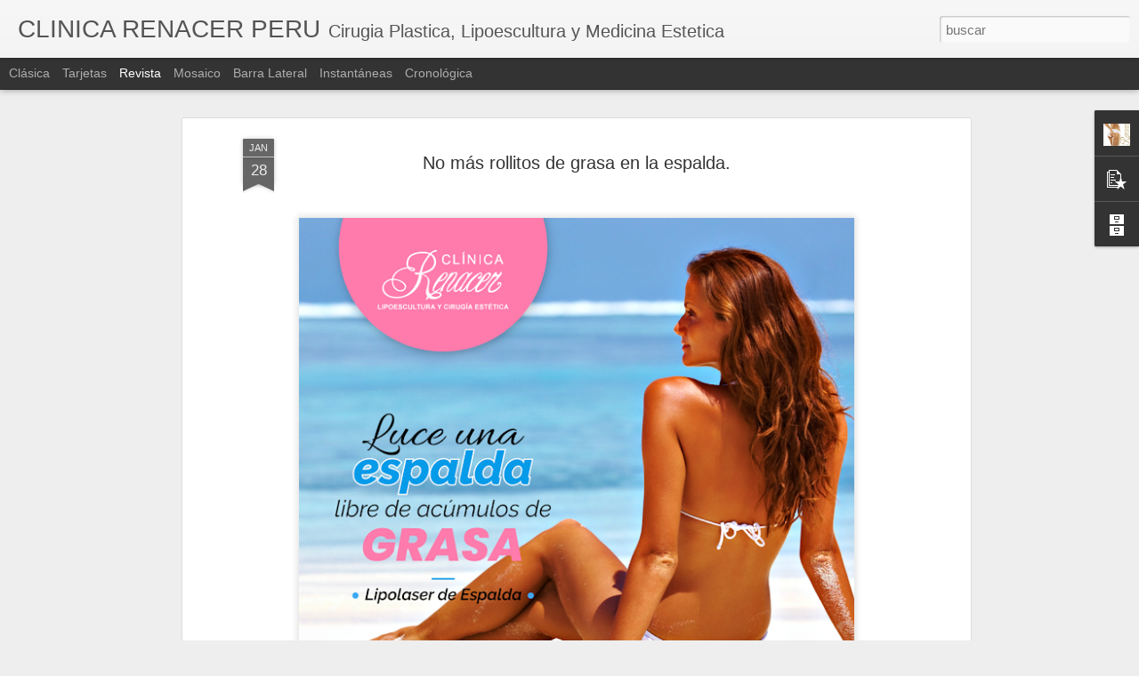

--- FILE ---
content_type: text/javascript; charset=UTF-8
request_url: http://clinicarenacerperu.blogspot.com/?v=0&action=initial&widgetId=BlogArchive1&responseType=js&xssi_token=AOuZoY6U6SLL-f1egHs6sC9N6B4Y9UWqqg%3A1769300982623
body_size: 772
content:
try {
_WidgetManager._HandleControllerResult('BlogArchive1', 'initial',{'data': [{'url': 'http://clinicarenacerperu.blogspot.com/2020/03/', 'name': 'marzo', 'expclass': 'expanded', 'post-count': 10}, {'url': 'http://clinicarenacerperu.blogspot.com/2020/02/', 'name': 'febrero', 'expclass': 'collapsed', 'post-count': 19}, {'url': 'http://clinicarenacerperu.blogspot.com/2020/01/', 'name': 'enero', 'expclass': 'collapsed', 'post-count': 19}, {'url': 'http://clinicarenacerperu.blogspot.com/2019/12/', 'name': 'diciembre', 'expclass': 'collapsed', 'post-count': 19}, {'url': 'http://clinicarenacerperu.blogspot.com/2019/11/', 'name': 'noviembre', 'expclass': 'collapsed', 'post-count': 19}, {'url': 'http://clinicarenacerperu.blogspot.com/2019/10/', 'name': 'octubre', 'expclass': 'collapsed', 'post-count': 20}, {'url': 'http://clinicarenacerperu.blogspot.com/2019/09/', 'name': 'septiembre', 'expclass': 'collapsed', 'post-count': 17}, {'url': 'http://clinicarenacerperu.blogspot.com/2019/08/', 'name': 'agosto', 'expclass': 'collapsed', 'post-count': 20}, {'url': 'http://clinicarenacerperu.blogspot.com/2019/07/', 'name': 'julio', 'expclass': 'collapsed', 'post-count': 12}, {'url': 'http://clinicarenacerperu.blogspot.com/2019/06/', 'name': 'junio', 'expclass': 'collapsed', 'post-count': 21}, {'url': 'http://clinicarenacerperu.blogspot.com/2019/05/', 'name': 'mayo', 'expclass': 'collapsed', 'post-count': 22}, {'url': 'http://clinicarenacerperu.blogspot.com/2019/04/', 'name': 'abril', 'expclass': 'collapsed', 'post-count': 16}, {'url': 'http://clinicarenacerperu.blogspot.com/2019/03/', 'name': 'marzo', 'expclass': 'collapsed', 'post-count': 20}, {'url': 'http://clinicarenacerperu.blogspot.com/2019/02/', 'name': 'febrero', 'expclass': 'collapsed', 'post-count': 21}, {'url': 'http://clinicarenacerperu.blogspot.com/2019/01/', 'name': 'enero', 'expclass': 'collapsed', 'post-count': 19}, {'url': 'http://clinicarenacerperu.blogspot.com/2018/12/', 'name': 'diciembre', 'expclass': 'collapsed', 'post-count': 24}, {'url': 'http://clinicarenacerperu.blogspot.com/2018/11/', 'name': 'noviembre', 'expclass': 'collapsed', 'post-count': 22}, {'url': 'http://clinicarenacerperu.blogspot.com/2018/10/', 'name': 'octubre', 'expclass': 'collapsed', 'post-count': 17}, {'url': 'http://clinicarenacerperu.blogspot.com/2018/09/', 'name': 'septiembre', 'expclass': 'collapsed', 'post-count': 27}, {'url': 'http://clinicarenacerperu.blogspot.com/2018/08/', 'name': 'agosto', 'expclass': 'collapsed', 'post-count': 21}, {'url': 'http://clinicarenacerperu.blogspot.com/2018/07/', 'name': 'julio', 'expclass': 'collapsed', 'post-count': 24}, {'url': 'http://clinicarenacerperu.blogspot.com/2018/06/', 'name': 'junio', 'expclass': 'collapsed', 'post-count': 15}, {'url': 'http://clinicarenacerperu.blogspot.com/2018/05/', 'name': 'mayo', 'expclass': 'collapsed', 'post-count': 4}, {'url': 'http://clinicarenacerperu.blogspot.com/2018/04/', 'name': 'abril', 'expclass': 'collapsed', 'post-count': 3}, {'url': 'http://clinicarenacerperu.blogspot.com/2018/03/', 'name': 'marzo', 'expclass': 'collapsed', 'post-count': 11}, {'url': 'http://clinicarenacerperu.blogspot.com/2018/02/', 'name': 'febrero', 'expclass': 'collapsed', 'post-count': 2}, {'url': 'http://clinicarenacerperu.blogspot.com/2017/12/', 'name': 'diciembre', 'expclass': 'collapsed', 'post-count': 1}, {'url': 'http://clinicarenacerperu.blogspot.com/2017/10/', 'name': 'octubre', 'expclass': 'collapsed', 'post-count': 6}, {'url': 'http://clinicarenacerperu.blogspot.com/2017/09/', 'name': 'septiembre', 'expclass': 'collapsed', 'post-count': 10}, {'url': 'http://clinicarenacerperu.blogspot.com/2017/08/', 'name': 'agosto', 'expclass': 'collapsed', 'post-count': 3}, {'url': 'http://clinicarenacerperu.blogspot.com/2017/07/', 'name': 'julio', 'expclass': 'collapsed', 'post-count': 1}, {'url': 'http://clinicarenacerperu.blogspot.com/2017/02/', 'name': 'febrero', 'expclass': 'collapsed', 'post-count': 3}, {'url': 'http://clinicarenacerperu.blogspot.com/2016/11/', 'name': 'noviembre', 'expclass': 'collapsed', 'post-count': 3}, {'url': 'http://clinicarenacerperu.blogspot.com/2016/10/', 'name': 'octubre', 'expclass': 'collapsed', 'post-count': 9}, {'url': 'http://clinicarenacerperu.blogspot.com/2016/09/', 'name': 'septiembre', 'expclass': 'collapsed', 'post-count': 4}, {'url': 'http://clinicarenacerperu.blogspot.com/2016/02/', 'name': 'febrero', 'expclass': 'collapsed', 'post-count': 1}, {'url': 'http://clinicarenacerperu.blogspot.com/2015/10/', 'name': 'octubre', 'expclass': 'collapsed', 'post-count': 2}, {'url': 'http://clinicarenacerperu.blogspot.com/2015/09/', 'name': 'septiembre', 'expclass': 'collapsed', 'post-count': 28}, {'url': 'http://clinicarenacerperu.blogspot.com/2015/08/', 'name': 'agosto', 'expclass': 'collapsed', 'post-count': 25}, {'url': 'http://clinicarenacerperu.blogspot.com/2015/07/', 'name': 'julio', 'expclass': 'collapsed', 'post-count': 26}, {'url': 'http://clinicarenacerperu.blogspot.com/2015/06/', 'name': 'junio', 'expclass': 'collapsed', 'post-count': 24}, {'url': 'http://clinicarenacerperu.blogspot.com/2015/05/', 'name': 'mayo', 'expclass': 'collapsed', 'post-count': 23}, {'url': 'http://clinicarenacerperu.blogspot.com/2015/04/', 'name': 'abril', 'expclass': 'collapsed', 'post-count': 24}, {'url': 'http://clinicarenacerperu.blogspot.com/2015/03/', 'name': 'marzo', 'expclass': 'collapsed', 'post-count': 3}, {'url': 'http://clinicarenacerperu.blogspot.com/2014/12/', 'name': 'diciembre', 'expclass': 'collapsed', 'post-count': 6}, {'url': 'http://clinicarenacerperu.blogspot.com/2014/11/', 'name': 'noviembre', 'expclass': 'collapsed', 'post-count': 10}, {'url': 'http://clinicarenacerperu.blogspot.com/2014/10/', 'name': 'octubre', 'expclass': 'collapsed', 'post-count': 7}, {'url': 'http://clinicarenacerperu.blogspot.com/2014/09/', 'name': 'septiembre', 'expclass': 'collapsed', 'post-count': 11}, {'url': 'http://clinicarenacerperu.blogspot.com/2014/08/', 'name': 'agosto', 'expclass': 'collapsed', 'post-count': 9}, {'url': 'http://clinicarenacerperu.blogspot.com/2014/07/', 'name': 'julio', 'expclass': 'collapsed', 'post-count': 8}, {'url': 'http://clinicarenacerperu.blogspot.com/2014/06/', 'name': 'junio', 'expclass': 'collapsed', 'post-count': 8}, {'url': 'http://clinicarenacerperu.blogspot.com/2014/05/', 'name': 'mayo', 'expclass': 'collapsed', 'post-count': 9}, {'url': 'http://clinicarenacerperu.blogspot.com/2014/04/', 'name': 'abril', 'expclass': 'collapsed', 'post-count': 3}, {'url': 'http://clinicarenacerperu.blogspot.com/2014/03/', 'name': 'marzo', 'expclass': 'collapsed', 'post-count': 4}, {'url': 'http://clinicarenacerperu.blogspot.com/2014/02/', 'name': 'febrero', 'expclass': 'collapsed', 'post-count': 5}, {'url': 'http://clinicarenacerperu.blogspot.com/2014/01/', 'name': 'enero', 'expclass': 'collapsed', 'post-count': 14}, {'url': 'http://clinicarenacerperu.blogspot.com/2013/12/', 'name': 'diciembre', 'expclass': 'collapsed', 'post-count': 12}, {'url': 'http://clinicarenacerperu.blogspot.com/2013/11/', 'name': 'noviembre', 'expclass': 'collapsed', 'post-count': 13}, {'url': 'http://clinicarenacerperu.blogspot.com/2013/10/', 'name': 'octubre', 'expclass': 'collapsed', 'post-count': 9}, {'url': 'http://clinicarenacerperu.blogspot.com/2013/09/', 'name': 'septiembre', 'expclass': 'collapsed', 'post-count': 11}, {'url': 'http://clinicarenacerperu.blogspot.com/2013/05/', 'name': 'mayo', 'expclass': 'collapsed', 'post-count': 1}, {'url': 'http://clinicarenacerperu.blogspot.com/2012/12/', 'name': 'diciembre', 'expclass': 'collapsed', 'post-count': 3}, {'url': 'http://clinicarenacerperu.blogspot.com/2012/06/', 'name': 'junio', 'expclass': 'collapsed', 'post-count': 1}, {'url': 'http://clinicarenacerperu.blogspot.com/2012/04/', 'name': 'abril', 'expclass': 'collapsed', 'post-count': 1}, {'url': 'http://clinicarenacerperu.blogspot.com/2012/01/', 'name': 'enero', 'expclass': 'collapsed', 'post-count': 2}, {'url': 'http://clinicarenacerperu.blogspot.com/2011/12/', 'name': 'diciembre', 'expclass': 'collapsed', 'post-count': 3}, {'url': 'http://clinicarenacerperu.blogspot.com/2011/11/', 'name': 'noviembre', 'expclass': 'collapsed', 'post-count': 1}, {'url': 'http://clinicarenacerperu.blogspot.com/2011/08/', 'name': 'agosto', 'expclass': 'collapsed', 'post-count': 2}, {'url': 'http://clinicarenacerperu.blogspot.com/2011/07/', 'name': 'julio', 'expclass': 'collapsed', 'post-count': 1}, {'url': 'http://clinicarenacerperu.blogspot.com/2011/06/', 'name': 'junio', 'expclass': 'collapsed', 'post-count': 1}, {'url': 'http://clinicarenacerperu.blogspot.com/2011/03/', 'name': 'marzo', 'expclass': 'collapsed', 'post-count': 1}, {'url': 'http://clinicarenacerperu.blogspot.com/2011/01/', 'name': 'enero', 'expclass': 'collapsed', 'post-count': 1}, {'url': 'http://clinicarenacerperu.blogspot.com/2010/12/', 'name': 'diciembre', 'expclass': 'collapsed', 'post-count': 1}, {'url': 'http://clinicarenacerperu.blogspot.com/2009/03/', 'name': 'marzo', 'expclass': 'collapsed', 'post-count': 1}], 'toggleopen': 'MONTHLY-1583038800000', 'style': 'FLAT', 'title': 'Archivo del Blog'});
} catch (e) {
  if (typeof log != 'undefined') {
    log('HandleControllerResult failed: ' + e);
  }
}


--- FILE ---
content_type: text/javascript; charset=UTF-8
request_url: http://clinicarenacerperu.blogspot.com/?v=0&action=initial&widgetId=PopularPosts1&responseType=js&xssi_token=AOuZoY6U6SLL-f1egHs6sC9N6B4Y9UWqqg%3A1769300982623
body_size: 3253
content:
try {
_WidgetManager._HandleControllerResult('PopularPosts1', 'initial',{'title': 'Entradas populares', 'showSnippets': false, 'showThumbnails': true, 'thumbnailSize': 72, 'showAuthor': false, 'showDate': false, 'posts': [{'id': '8352710491948499654', 'title': '\ud83d\udccc Reposiciona las orejas salientes \ud83d\udc42', 'href': 'http://clinicarenacerperu.blogspot.com/2020/03/reposiciona-las-orejas-salientes.html', 'snippet': '     Otoplastia es un procedimiento que corrige la prominencia o despegamiento de las orejas, situ\xe1ndolas en una posici\xf3n y tama\xf1o m\xe1s natur...', 'thumbnail': 'https://blogger.googleusercontent.com/img/b/R29vZ2xl/AVvXsEgsZdEorpYZN_OET-wl3ZJwFtKSfARg1bJa1-7gIJI_bSzramAsvA75clZOF4Fa8p6_q6YY1Up0oIwsR60v-yxhSCPvttE3BY1QqiF65FHA1UVkVyWXrgL6L2n8FcND-1Q6MmQ-hOBh038m/s72-c/OTOPLASTIA.png', 'featuredImage': 'https://blogger.googleusercontent.com/img/b/R29vZ2xl/AVvXsEgsZdEorpYZN_OET-wl3ZJwFtKSfARg1bJa1-7gIJI_bSzramAsvA75clZOF4Fa8p6_q6YY1Up0oIwsR60v-yxhSCPvttE3BY1QqiF65FHA1UVkVyWXrgL6L2n8FcND-1Q6MmQ-hOBh038m/s640/OTOPLASTIA.png'}, {'id': '7641061947800517910', 'title': 'VAGINOPLASTIA Clinica Renacer Lima Peru', 'href': 'http://clinicarenacerperu.blogspot.com/2014/05/vaginoplastia-clinica-renacer-lima-peru.html', 'snippet': '    CIRUGIA INTIMA   Muchas mujeres, pierden la elasticidad de su conducto vaginal o el tono muscular luego de haber tenido partos vaginales...', 'thumbnail': 'https://blogger.googleusercontent.com/img/b/R29vZ2xl/AVvXsEipoBmLTIPTz1G8G9vvR75MNCDhkjG-Z07G4fbTFq7WIcWgs3hmMx5Xg8WH7R8TDJItPcU0cZnW1W0pf1Hk1V1KxXJde3yPUEBLWp3KqGz8JqeMzwNBunvyghMM0OIku1QU7jFivTtGpBp2/s72-c/Vaginoplastia+V2.jpg', 'featuredImage': 'https://blogger.googleusercontent.com/img/b/R29vZ2xl/AVvXsEipoBmLTIPTz1G8G9vvR75MNCDhkjG-Z07G4fbTFq7WIcWgs3hmMx5Xg8WH7R8TDJItPcU0cZnW1W0pf1Hk1V1KxXJde3yPUEBLWp3KqGz8JqeMzwNBunvyghMM0OIku1QU7jFivTtGpBp2/s1600/Vaginoplastia+V2.jpg'}, {'id': '4767693959722381457', 'title': 'Alivia los dolores articulares', 'href': 'http://clinicarenacerperu.blogspot.com/2018/07/alivia-los-dolores-articulares.html', 'snippet': '        Tratamiento Plasma Rico en plaquetas para lesiones articulares.   su objetivo principal es estimular, favorecer o iniciar el proceso...', 'thumbnail': 'https://blogger.googleusercontent.com/img/b/R29vZ2xl/AVvXsEiBPOIgfhLIQ_aWmQMfk-WJgFcEYT1fT2mjvhLANnuj2Q7oYqRAjDt9P0_MFAcKW8yE9IItlvBPT0tX0wYU1YDXz4VyVOM0h4_2rsEFCnCe7vqu7sVrRYPeqe_w5Ln6L87OGfPN9v996s1I/s72-c/PRP+ARTICULARES-01-01.png', 'featuredImage': 'https://blogger.googleusercontent.com/img/b/R29vZ2xl/AVvXsEiBPOIgfhLIQ_aWmQMfk-WJgFcEYT1fT2mjvhLANnuj2Q7oYqRAjDt9P0_MFAcKW8yE9IItlvBPT0tX0wYU1YDXz4VyVOM0h4_2rsEFCnCe7vqu7sVrRYPeqe_w5Ln6L87OGfPN9v996s1I/s640/PRP+ARTICULARES-01-01.png'}, {'id': '5721437681764156696', 'title': 'Mejora la firmeza abdominal - Cl\xednica Renacer', 'href': 'http://clinicarenacerperu.blogspot.com/2019/12/mejora-la-firmeza-abdominal-clinica.html', 'snippet': '  Abdominoplastia es un procedimiento que aplana el \xe1rea abdominal retirando la grasa y piel excedentes, endureciendo los m\xfasculos en la par...', 'thumbnail': 'https://blogger.googleusercontent.com/img/b/R29vZ2xl/AVvXsEjzlHvfYxixgp04cWuOjdl0ny3aqzGTij_tBgmSFZ974pFX81Q69FjB4UnkGx3JBETp1h5RtYWD2A7S2yfkAqBsHFHHjhSdy5taB64tdoUiP5j2Fr_vceohTxlEo4AqK7MaGWsny60yWlTe/s72-c/ABDOMINOPLASTIA.png', 'featuredImage': 'https://blogger.googleusercontent.com/img/b/R29vZ2xl/AVvXsEjzlHvfYxixgp04cWuOjdl0ny3aqzGTij_tBgmSFZ974pFX81Q69FjB4UnkGx3JBETp1h5RtYWD2A7S2yfkAqBsHFHHjhSdy5taB64tdoUiP5j2Fr_vceohTxlEo4AqK7MaGWsny60yWlTe/s640/ABDOMINOPLASTIA.png'}, {'id': '5839217645763989242', 'title': 'Combate las primeras arrugas', 'href': 'http://clinicarenacerperu.blogspot.com/2018/07/combate-las-primeras-arrugas.html', 'snippet': '          DEVUELVE LA FIRMEZA Y LA LUMINOSIDAD DE TU PIEL   La radiofrecuencia facial consiste en un m\xe9todo avanzado para reducir las arruga...', 'thumbnail': 'https://blogger.googleusercontent.com/img/b/R29vZ2xl/AVvXsEgrxQ4BRIdO_yqQnZs0MI8LIJfz03SKKay6H-i3db-gcuPufPOn8xuhrcy-CqqISEyXZZGXMqkWuut-elSQQkU42gky0oBdgJh8xNuCirNEt6CZRO9wlf1VJHmfQuOxC42ikZGBKWHVj195/s72-c/RADIOFRECUENCIA+FACIAL+alto-01.jpg', 'featuredImage': 'https://blogger.googleusercontent.com/img/b/R29vZ2xl/AVvXsEgrxQ4BRIdO_yqQnZs0MI8LIJfz03SKKay6H-i3db-gcuPufPOn8xuhrcy-CqqISEyXZZGXMqkWuut-elSQQkU42gky0oBdgJh8xNuCirNEt6CZRO9wlf1VJHmfQuOxC42ikZGBKWHVj195/s640/RADIOFRECUENCIA+FACIAL+alto-01.jpg'}, {'id': '6410670634617825972', 'title': 'OLV\xcdDATE EL ACN\xc9- Cl\xednica RenacerSpa', 'href': 'http://clinicarenacerperu.blogspot.com/2018/07/olvidate-el-acne-clinica-renacerspa.html', 'snippet': '        Tratamiento de acn\xe9 ayuda a sanar las lesiones ocasionadas por esta enfermedad cut\xe1nea.   Consigue una piel sana, tersa y libre de i...', 'thumbnail': 'https://blogger.googleusercontent.com/img/b/R29vZ2xl/AVvXsEhi3AGI7vgKmhEGEMKSzUHT3m7r63yB08AyytJlbiKJPJvm6uHjLj9etfNmc7UIsukfkrOKP991TH3hUPUovSyusAtQ-t5BmPNqo9YV7T8IbXxtqAH-1AVIsaYIsTwumMd2EiWC16C0ms7x/s72-c/TRATAMIENTO+DE+ACN%25C3%2589-01.png', 'featuredImage': 'https://blogger.googleusercontent.com/img/b/R29vZ2xl/AVvXsEhi3AGI7vgKmhEGEMKSzUHT3m7r63yB08AyytJlbiKJPJvm6uHjLj9etfNmc7UIsukfkrOKP991TH3hUPUovSyusAtQ-t5BmPNqo9YV7T8IbXxtqAH-1AVIsaYIsTwumMd2EiWC16C0ms7x/s640/TRATAMIENTO+DE+ACN%25C3%2589-01.png'}, {'id': '1808283205951863051', 'title': 'TRATAMIENTO ANTIENVEJECIMIENTO Clinica renacer Per\xfa', 'href': 'http://clinicarenacerperu.blogspot.com/2013/10/tratamiento-antienvejecimiento-clinica.html', 'snippet': '         REJUVENECIMIENTO FACIAL SIN CIRUG\xcdA   PLASMA RICO EN PLAQUETAS (PRP)     Este innovador tratamiento,  basado en las propiedades den...', 'thumbnail': 'https://blogger.googleusercontent.com/img/b/R29vZ2xl/AVvXsEhEPmOFUDnRAkSWftCmJSOe7sIDT8DInWtl7-8FAM4xK33eoEhTFdSTnNg64Uidgv8CSQNSlaPCG99wpfTqGDN47lvwOpKPbOPZHcEf8zJVpu_Lf9ieJUjra-02XBD6J4rolwCoYdWcchZy/s72-c/Plasma+rico+en+plaquetas.jpg', 'featuredImage': 'https://blogger.googleusercontent.com/img/b/R29vZ2xl/AVvXsEhEPmOFUDnRAkSWftCmJSOe7sIDT8DInWtl7-8FAM4xK33eoEhTFdSTnNg64Uidgv8CSQNSlaPCG99wpfTqGDN47lvwOpKPbOPZHcEf8zJVpu_Lf9ieJUjra-02XBD6J4rolwCoYdWcchZy/s1600/Plasma+rico+en+plaquetas.jpg'}, {'id': '2217850212946375790', 'title': 'Aumenta el volumen de sus gl\xfateos - Cl\xednica Renacer', 'href': 'http://clinicarenacerperu.blogspot.com/2015/08/aumenta-el-volumen-de-sus-gluteos.html', 'snippet': '    Aumento de gl\xfateos - logra dar forma al gl\xfateo, levantarlo o darle m\xe1s volumen   La CLINICA RENACER brinda los m\xe1s innovadores cirug\xedas ...', 'thumbnail': 'https://blogger.googleusercontent.com/img/b/R29vZ2xl/AVvXsEh6PmjfFGr2JxopFqOCDTsIvZKsaYuF5qlsBOHOduAQlqrCtl_TH5NKYQXhH-_plMzCbuatGERkPhDg7A8HLVtD7LOd56H_N_Lo87Uy0jsid-It2F3C048TGKvG5k7xsKWqFXD7m3W-SVDN/s72-c/AUMENTO+DE+GLUTEOS.jpg', 'featuredImage': 'https://blogger.googleusercontent.com/img/b/R29vZ2xl/AVvXsEh6PmjfFGr2JxopFqOCDTsIvZKsaYuF5qlsBOHOduAQlqrCtl_TH5NKYQXhH-_plMzCbuatGERkPhDg7A8HLVtD7LOd56H_N_Lo87Uy0jsid-It2F3C048TGKvG5k7xsKWqFXD7m3W-SVDN/s1600/AUMENTO+DE+GLUTEOS.jpg'}, {'id': '2820770334788110231', 'title': 'Aumento de gl\xfateos sin cirug\xeda-Cl\xednica Renacer ', 'href': 'http://clinicarenacerperu.blogspot.com/2018/06/aumento-de-gluteos-sin-cirugia-clinica.html', 'snippet': '      La CLINICA RENACERSPA brinda  Bioplastia de gl\xfateos es una nueva alternativa renovadora que mejora la armon\xeda del cuerpo , es una t\xe9cn...', 'thumbnail': 'https://blogger.googleusercontent.com/img/b/R29vZ2xl/AVvXsEgeFEZwwFfVrnQK5xHAsfSt2pCDqUGqz2pv9YZxtN4OrQYtD_WSJi5ykCAHhAHGte1MAlJZn2ZxnCSeiB2lctqoMmMEwH2R4QNaMlbYH_ZzP88YcGHtJDNseF-4K_lZ7LBr5t7nOWYN1l9A/s72-c/ANUNCIO+original-01.png', 'featuredImage': 'https://blogger.googleusercontent.com/img/b/R29vZ2xl/AVvXsEgeFEZwwFfVrnQK5xHAsfSt2pCDqUGqz2pv9YZxtN4OrQYtD_WSJi5ykCAHhAHGte1MAlJZn2ZxnCSeiB2lctqoMmMEwH2R4QNaMlbYH_ZzP88YcGHtJDNseF-4K_lZ7LBr5t7nOWYN1l9A/s640/ANUNCIO+original-01.png'}, {'id': '3531382738854163608', 'title': 'Olv\xeddese de las Estr\xedas Cl\xednica Renacer Lima Per\xfa', 'href': 'http://clinicarenacerperu.blogspot.com/2014/08/olvidese-de-las-estrias-clinica-renacer.html', 'snippet': '   En nuestra cl\xednica ofrecemos una de las opciones m\xe1s eficaces para su eliminaci\xf3n mediante una f\xf3rmula qu\xedmica especial con resultados so...', 'thumbnail': 'https://blogger.googleusercontent.com/img/b/R29vZ2xl/AVvXsEjtMTZPNCVgRbgncFJORVay1TqV_KJjoMIs0Baa9H-LxKIPHnIjK3acRzSksUVzHd0gNNDt3uOXjyBOmO3aZuHUNQD-kMZANG-nIAnSuZnF4j7GLAp9aZux3EclBQzOXkwVzgkd7VgCbiKZ/s72-c/ESTRIAS.png', 'featuredImage': 'https://blogger.googleusercontent.com/img/b/R29vZ2xl/AVvXsEjtMTZPNCVgRbgncFJORVay1TqV_KJjoMIs0Baa9H-LxKIPHnIjK3acRzSksUVzHd0gNNDt3uOXjyBOmO3aZuHUNQD-kMZANG-nIAnSuZnF4j7GLAp9aZux3EclBQzOXkwVzgkd7VgCbiKZ/s1600/ESTRIAS.png'}]});
} catch (e) {
  if (typeof log != 'undefined') {
    log('HandleControllerResult failed: ' + e);
  }
}


--- FILE ---
content_type: text/javascript; charset=UTF-8
request_url: http://clinicarenacerperu.blogspot.com/?v=0&action=initial&widgetId=PopularPosts1&responseType=js&xssi_token=AOuZoY6U6SLL-f1egHs6sC9N6B4Y9UWqqg%3A1769300982623
body_size: 3253
content:
try {
_WidgetManager._HandleControllerResult('PopularPosts1', 'initial',{'title': 'Entradas populares', 'showSnippets': false, 'showThumbnails': true, 'thumbnailSize': 72, 'showAuthor': false, 'showDate': false, 'posts': [{'id': '8352710491948499654', 'title': '\ud83d\udccc Reposiciona las orejas salientes \ud83d\udc42', 'href': 'http://clinicarenacerperu.blogspot.com/2020/03/reposiciona-las-orejas-salientes.html', 'snippet': '     Otoplastia es un procedimiento que corrige la prominencia o despegamiento de las orejas, situ\xe1ndolas en una posici\xf3n y tama\xf1o m\xe1s natur...', 'thumbnail': 'https://blogger.googleusercontent.com/img/b/R29vZ2xl/AVvXsEgsZdEorpYZN_OET-wl3ZJwFtKSfARg1bJa1-7gIJI_bSzramAsvA75clZOF4Fa8p6_q6YY1Up0oIwsR60v-yxhSCPvttE3BY1QqiF65FHA1UVkVyWXrgL6L2n8FcND-1Q6MmQ-hOBh038m/s72-c/OTOPLASTIA.png', 'featuredImage': 'https://blogger.googleusercontent.com/img/b/R29vZ2xl/AVvXsEgsZdEorpYZN_OET-wl3ZJwFtKSfARg1bJa1-7gIJI_bSzramAsvA75clZOF4Fa8p6_q6YY1Up0oIwsR60v-yxhSCPvttE3BY1QqiF65FHA1UVkVyWXrgL6L2n8FcND-1Q6MmQ-hOBh038m/s640/OTOPLASTIA.png'}, {'id': '7641061947800517910', 'title': 'VAGINOPLASTIA Clinica Renacer Lima Peru', 'href': 'http://clinicarenacerperu.blogspot.com/2014/05/vaginoplastia-clinica-renacer-lima-peru.html', 'snippet': '    CIRUGIA INTIMA   Muchas mujeres, pierden la elasticidad de su conducto vaginal o el tono muscular luego de haber tenido partos vaginales...', 'thumbnail': 'https://blogger.googleusercontent.com/img/b/R29vZ2xl/AVvXsEipoBmLTIPTz1G8G9vvR75MNCDhkjG-Z07G4fbTFq7WIcWgs3hmMx5Xg8WH7R8TDJItPcU0cZnW1W0pf1Hk1V1KxXJde3yPUEBLWp3KqGz8JqeMzwNBunvyghMM0OIku1QU7jFivTtGpBp2/s72-c/Vaginoplastia+V2.jpg', 'featuredImage': 'https://blogger.googleusercontent.com/img/b/R29vZ2xl/AVvXsEipoBmLTIPTz1G8G9vvR75MNCDhkjG-Z07G4fbTFq7WIcWgs3hmMx5Xg8WH7R8TDJItPcU0cZnW1W0pf1Hk1V1KxXJde3yPUEBLWp3KqGz8JqeMzwNBunvyghMM0OIku1QU7jFivTtGpBp2/s1600/Vaginoplastia+V2.jpg'}, {'id': '4767693959722381457', 'title': 'Alivia los dolores articulares', 'href': 'http://clinicarenacerperu.blogspot.com/2018/07/alivia-los-dolores-articulares.html', 'snippet': '        Tratamiento Plasma Rico en plaquetas para lesiones articulares.   su objetivo principal es estimular, favorecer o iniciar el proceso...', 'thumbnail': 'https://blogger.googleusercontent.com/img/b/R29vZ2xl/AVvXsEiBPOIgfhLIQ_aWmQMfk-WJgFcEYT1fT2mjvhLANnuj2Q7oYqRAjDt9P0_MFAcKW8yE9IItlvBPT0tX0wYU1YDXz4VyVOM0h4_2rsEFCnCe7vqu7sVrRYPeqe_w5Ln6L87OGfPN9v996s1I/s72-c/PRP+ARTICULARES-01-01.png', 'featuredImage': 'https://blogger.googleusercontent.com/img/b/R29vZ2xl/AVvXsEiBPOIgfhLIQ_aWmQMfk-WJgFcEYT1fT2mjvhLANnuj2Q7oYqRAjDt9P0_MFAcKW8yE9IItlvBPT0tX0wYU1YDXz4VyVOM0h4_2rsEFCnCe7vqu7sVrRYPeqe_w5Ln6L87OGfPN9v996s1I/s640/PRP+ARTICULARES-01-01.png'}, {'id': '5721437681764156696', 'title': 'Mejora la firmeza abdominal - Cl\xednica Renacer', 'href': 'http://clinicarenacerperu.blogspot.com/2019/12/mejora-la-firmeza-abdominal-clinica.html', 'snippet': '  Abdominoplastia es un procedimiento que aplana el \xe1rea abdominal retirando la grasa y piel excedentes, endureciendo los m\xfasculos en la par...', 'thumbnail': 'https://blogger.googleusercontent.com/img/b/R29vZ2xl/AVvXsEjzlHvfYxixgp04cWuOjdl0ny3aqzGTij_tBgmSFZ974pFX81Q69FjB4UnkGx3JBETp1h5RtYWD2A7S2yfkAqBsHFHHjhSdy5taB64tdoUiP5j2Fr_vceohTxlEo4AqK7MaGWsny60yWlTe/s72-c/ABDOMINOPLASTIA.png', 'featuredImage': 'https://blogger.googleusercontent.com/img/b/R29vZ2xl/AVvXsEjzlHvfYxixgp04cWuOjdl0ny3aqzGTij_tBgmSFZ974pFX81Q69FjB4UnkGx3JBETp1h5RtYWD2A7S2yfkAqBsHFHHjhSdy5taB64tdoUiP5j2Fr_vceohTxlEo4AqK7MaGWsny60yWlTe/s640/ABDOMINOPLASTIA.png'}, {'id': '5839217645763989242', 'title': 'Combate las primeras arrugas', 'href': 'http://clinicarenacerperu.blogspot.com/2018/07/combate-las-primeras-arrugas.html', 'snippet': '          DEVUELVE LA FIRMEZA Y LA LUMINOSIDAD DE TU PIEL   La radiofrecuencia facial consiste en un m\xe9todo avanzado para reducir las arruga...', 'thumbnail': 'https://blogger.googleusercontent.com/img/b/R29vZ2xl/AVvXsEgrxQ4BRIdO_yqQnZs0MI8LIJfz03SKKay6H-i3db-gcuPufPOn8xuhrcy-CqqISEyXZZGXMqkWuut-elSQQkU42gky0oBdgJh8xNuCirNEt6CZRO9wlf1VJHmfQuOxC42ikZGBKWHVj195/s72-c/RADIOFRECUENCIA+FACIAL+alto-01.jpg', 'featuredImage': 'https://blogger.googleusercontent.com/img/b/R29vZ2xl/AVvXsEgrxQ4BRIdO_yqQnZs0MI8LIJfz03SKKay6H-i3db-gcuPufPOn8xuhrcy-CqqISEyXZZGXMqkWuut-elSQQkU42gky0oBdgJh8xNuCirNEt6CZRO9wlf1VJHmfQuOxC42ikZGBKWHVj195/s640/RADIOFRECUENCIA+FACIAL+alto-01.jpg'}, {'id': '6410670634617825972', 'title': 'OLV\xcdDATE EL ACN\xc9- Cl\xednica RenacerSpa', 'href': 'http://clinicarenacerperu.blogspot.com/2018/07/olvidate-el-acne-clinica-renacerspa.html', 'snippet': '        Tratamiento de acn\xe9 ayuda a sanar las lesiones ocasionadas por esta enfermedad cut\xe1nea.   Consigue una piel sana, tersa y libre de i...', 'thumbnail': 'https://blogger.googleusercontent.com/img/b/R29vZ2xl/AVvXsEhi3AGI7vgKmhEGEMKSzUHT3m7r63yB08AyytJlbiKJPJvm6uHjLj9etfNmc7UIsukfkrOKP991TH3hUPUovSyusAtQ-t5BmPNqo9YV7T8IbXxtqAH-1AVIsaYIsTwumMd2EiWC16C0ms7x/s72-c/TRATAMIENTO+DE+ACN%25C3%2589-01.png', 'featuredImage': 'https://blogger.googleusercontent.com/img/b/R29vZ2xl/AVvXsEhi3AGI7vgKmhEGEMKSzUHT3m7r63yB08AyytJlbiKJPJvm6uHjLj9etfNmc7UIsukfkrOKP991TH3hUPUovSyusAtQ-t5BmPNqo9YV7T8IbXxtqAH-1AVIsaYIsTwumMd2EiWC16C0ms7x/s640/TRATAMIENTO+DE+ACN%25C3%2589-01.png'}, {'id': '1808283205951863051', 'title': 'TRATAMIENTO ANTIENVEJECIMIENTO Clinica renacer Per\xfa', 'href': 'http://clinicarenacerperu.blogspot.com/2013/10/tratamiento-antienvejecimiento-clinica.html', 'snippet': '         REJUVENECIMIENTO FACIAL SIN CIRUG\xcdA   PLASMA RICO EN PLAQUETAS (PRP)     Este innovador tratamiento,  basado en las propiedades den...', 'thumbnail': 'https://blogger.googleusercontent.com/img/b/R29vZ2xl/AVvXsEhEPmOFUDnRAkSWftCmJSOe7sIDT8DInWtl7-8FAM4xK33eoEhTFdSTnNg64Uidgv8CSQNSlaPCG99wpfTqGDN47lvwOpKPbOPZHcEf8zJVpu_Lf9ieJUjra-02XBD6J4rolwCoYdWcchZy/s72-c/Plasma+rico+en+plaquetas.jpg', 'featuredImage': 'https://blogger.googleusercontent.com/img/b/R29vZ2xl/AVvXsEhEPmOFUDnRAkSWftCmJSOe7sIDT8DInWtl7-8FAM4xK33eoEhTFdSTnNg64Uidgv8CSQNSlaPCG99wpfTqGDN47lvwOpKPbOPZHcEf8zJVpu_Lf9ieJUjra-02XBD6J4rolwCoYdWcchZy/s1600/Plasma+rico+en+plaquetas.jpg'}, {'id': '2217850212946375790', 'title': 'Aumenta el volumen de sus gl\xfateos - Cl\xednica Renacer', 'href': 'http://clinicarenacerperu.blogspot.com/2015/08/aumenta-el-volumen-de-sus-gluteos.html', 'snippet': '    Aumento de gl\xfateos - logra dar forma al gl\xfateo, levantarlo o darle m\xe1s volumen   La CLINICA RENACER brinda los m\xe1s innovadores cirug\xedas ...', 'thumbnail': 'https://blogger.googleusercontent.com/img/b/R29vZ2xl/AVvXsEh6PmjfFGr2JxopFqOCDTsIvZKsaYuF5qlsBOHOduAQlqrCtl_TH5NKYQXhH-_plMzCbuatGERkPhDg7A8HLVtD7LOd56H_N_Lo87Uy0jsid-It2F3C048TGKvG5k7xsKWqFXD7m3W-SVDN/s72-c/AUMENTO+DE+GLUTEOS.jpg', 'featuredImage': 'https://blogger.googleusercontent.com/img/b/R29vZ2xl/AVvXsEh6PmjfFGr2JxopFqOCDTsIvZKsaYuF5qlsBOHOduAQlqrCtl_TH5NKYQXhH-_plMzCbuatGERkPhDg7A8HLVtD7LOd56H_N_Lo87Uy0jsid-It2F3C048TGKvG5k7xsKWqFXD7m3W-SVDN/s1600/AUMENTO+DE+GLUTEOS.jpg'}, {'id': '2820770334788110231', 'title': 'Aumento de gl\xfateos sin cirug\xeda-Cl\xednica Renacer ', 'href': 'http://clinicarenacerperu.blogspot.com/2018/06/aumento-de-gluteos-sin-cirugia-clinica.html', 'snippet': '      La CLINICA RENACERSPA brinda  Bioplastia de gl\xfateos es una nueva alternativa renovadora que mejora la armon\xeda del cuerpo , es una t\xe9cn...', 'thumbnail': 'https://blogger.googleusercontent.com/img/b/R29vZ2xl/AVvXsEgeFEZwwFfVrnQK5xHAsfSt2pCDqUGqz2pv9YZxtN4OrQYtD_WSJi5ykCAHhAHGte1MAlJZn2ZxnCSeiB2lctqoMmMEwH2R4QNaMlbYH_ZzP88YcGHtJDNseF-4K_lZ7LBr5t7nOWYN1l9A/s72-c/ANUNCIO+original-01.png', 'featuredImage': 'https://blogger.googleusercontent.com/img/b/R29vZ2xl/AVvXsEgeFEZwwFfVrnQK5xHAsfSt2pCDqUGqz2pv9YZxtN4OrQYtD_WSJi5ykCAHhAHGte1MAlJZn2ZxnCSeiB2lctqoMmMEwH2R4QNaMlbYH_ZzP88YcGHtJDNseF-4K_lZ7LBr5t7nOWYN1l9A/s640/ANUNCIO+original-01.png'}, {'id': '3531382738854163608', 'title': 'Olv\xeddese de las Estr\xedas Cl\xednica Renacer Lima Per\xfa', 'href': 'http://clinicarenacerperu.blogspot.com/2014/08/olvidese-de-las-estrias-clinica-renacer.html', 'snippet': '   En nuestra cl\xednica ofrecemos una de las opciones m\xe1s eficaces para su eliminaci\xf3n mediante una f\xf3rmula qu\xedmica especial con resultados so...', 'thumbnail': 'https://blogger.googleusercontent.com/img/b/R29vZ2xl/AVvXsEjtMTZPNCVgRbgncFJORVay1TqV_KJjoMIs0Baa9H-LxKIPHnIjK3acRzSksUVzHd0gNNDt3uOXjyBOmO3aZuHUNQD-kMZANG-nIAnSuZnF4j7GLAp9aZux3EclBQzOXkwVzgkd7VgCbiKZ/s72-c/ESTRIAS.png', 'featuredImage': 'https://blogger.googleusercontent.com/img/b/R29vZ2xl/AVvXsEjtMTZPNCVgRbgncFJORVay1TqV_KJjoMIs0Baa9H-LxKIPHnIjK3acRzSksUVzHd0gNNDt3uOXjyBOmO3aZuHUNQD-kMZANG-nIAnSuZnF4j7GLAp9aZux3EclBQzOXkwVzgkd7VgCbiKZ/s1600/ESTRIAS.png'}]});
} catch (e) {
  if (typeof log != 'undefined') {
    log('HandleControllerResult failed: ' + e);
  }
}


--- FILE ---
content_type: text/plain
request_url: https://www.google-analytics.com/j/collect?v=1&_v=j102&a=507263815&t=pageview&_s=1&dl=http%3A%2F%2Fclinicarenacerperu.blogspot.com%2F2020%2F01%2Fno-mas-rollitos-de-grasa-en-la-espalda.html&ul=en-us%40posix&dt=CLINICA%20RENACER%20PERU%3A%20No%20m%C3%A1s%20rollitos%20de%20grasa%20en%20la%20espalda.&sr=1280x720&vp=1280x720&_u=IEBAAEABAAAAACAAI~&jid=1160732387&gjid=1036984269&cid=529103805.1769300983&tid=UA-31218289-1&_gid=585004494.1769300983&_r=1&_slc=1&z=785899877
body_size: -455
content:
2,cG-EQLJ7VY03R

--- FILE ---
content_type: text/javascript; charset=UTF-8
request_url: http://clinicarenacerperu.blogspot.com/?v=0&action=initial&widgetId=Profile1&responseType=js&xssi_token=AOuZoY6U6SLL-f1egHs6sC9N6B4Y9UWqqg%3A1769300982623
body_size: 1098
content:
try {
_WidgetManager._HandleControllerResult('Profile1', 'initial',{'title': 'QUIENES SOMOS', 'team': false, 'location': 'Lima, Peru', 'showlocation': true, 'occupation': '', 'showoccupation': false, 'aboutme': 'LA CLINICA RENACER PER\xda, a sido dise\xf1ada para brindarles los mas innovadores tratamientos, en un ambiente de privacidad y seriedad. Realizamos todas las intervenciones quir\xfargicas m\xe1s comunes en Cirug\xeda Pl\xe1stica, Est\xe9tica y Cosm\xe9tica. En todas las intervenciones, el cirujano es asistido por un equipo quir\xfargico de gran calidad, al que se suma una infraestructura cl\xednica con todos los adelantos que optimizan el servicio y proporcionan seguridad, los cuales ponemos a su disposici\xf3n. \n\nEstando a la vanguardia de los adelantos cient\xedficos en Cirug\xeda Pl\xe1stica, Est\xe9tica y Cosm\xe9tica, LA CLINICA RENACER PER\xda, brinda resultados perfectos con m\xednimos post operatorios que le permiten al paciente continuar con su vida normal. \n\nVis\xedtenos, mediante una consulta personal y confidencial responderemos todas sus inquietudes. Para concetar una cita con nosotros basta con llamamos al (511) 241-8832 lunes a viernes de 9:00 am a 9:00 pm - s\xe1bados 9:00 am a 3:00 pm.', 'showaboutme': true, 'displayname': 'Clinica Renacer Peru', 'profileLogo': '//www.blogger.com/img/logo-16.png', 'hasgoogleprofile': false, 'userUrl': 'https://www.blogger.com/profile/14565570728331992152', 'photo': {'url': '//blogger.googleusercontent.com/img/b/R29vZ2xl/AVvXsEjg8Wk25PeILyiqSjaNmheTo8kLX_mOCvQ8lj6TM75bydURKKyZ432mhmPM3ImV793qA9B18EtjhMIIZTXW8IWOy-xTHMf4CYKF3bp9QhjNYJk4BQqLxxODhNCwk7Rjmw/s220/estrias.jpg', 'width': 80, 'height': 66, 'alt': 'Mi foto'}, 'viewProfileMsg': 'Ver mi perfil completo', 'isDisplayable': true});
} catch (e) {
  if (typeof log != 'undefined') {
    log('HandleControllerResult failed: ' + e);
  }
}


--- FILE ---
content_type: text/javascript; charset=UTF-8
request_url: http://clinicarenacerperu.blogspot.com/?v=0&action=initial&widgetId=BlogArchive1&responseType=js&xssi_token=AOuZoY6U6SLL-f1egHs6sC9N6B4Y9UWqqg%3A1769300982623
body_size: 772
content:
try {
_WidgetManager._HandleControllerResult('BlogArchive1', 'initial',{'data': [{'url': 'http://clinicarenacerperu.blogspot.com/2020/03/', 'name': 'marzo', 'expclass': 'expanded', 'post-count': 10}, {'url': 'http://clinicarenacerperu.blogspot.com/2020/02/', 'name': 'febrero', 'expclass': 'collapsed', 'post-count': 19}, {'url': 'http://clinicarenacerperu.blogspot.com/2020/01/', 'name': 'enero', 'expclass': 'collapsed', 'post-count': 19}, {'url': 'http://clinicarenacerperu.blogspot.com/2019/12/', 'name': 'diciembre', 'expclass': 'collapsed', 'post-count': 19}, {'url': 'http://clinicarenacerperu.blogspot.com/2019/11/', 'name': 'noviembre', 'expclass': 'collapsed', 'post-count': 19}, {'url': 'http://clinicarenacerperu.blogspot.com/2019/10/', 'name': 'octubre', 'expclass': 'collapsed', 'post-count': 20}, {'url': 'http://clinicarenacerperu.blogspot.com/2019/09/', 'name': 'septiembre', 'expclass': 'collapsed', 'post-count': 17}, {'url': 'http://clinicarenacerperu.blogspot.com/2019/08/', 'name': 'agosto', 'expclass': 'collapsed', 'post-count': 20}, {'url': 'http://clinicarenacerperu.blogspot.com/2019/07/', 'name': 'julio', 'expclass': 'collapsed', 'post-count': 12}, {'url': 'http://clinicarenacerperu.blogspot.com/2019/06/', 'name': 'junio', 'expclass': 'collapsed', 'post-count': 21}, {'url': 'http://clinicarenacerperu.blogspot.com/2019/05/', 'name': 'mayo', 'expclass': 'collapsed', 'post-count': 22}, {'url': 'http://clinicarenacerperu.blogspot.com/2019/04/', 'name': 'abril', 'expclass': 'collapsed', 'post-count': 16}, {'url': 'http://clinicarenacerperu.blogspot.com/2019/03/', 'name': 'marzo', 'expclass': 'collapsed', 'post-count': 20}, {'url': 'http://clinicarenacerperu.blogspot.com/2019/02/', 'name': 'febrero', 'expclass': 'collapsed', 'post-count': 21}, {'url': 'http://clinicarenacerperu.blogspot.com/2019/01/', 'name': 'enero', 'expclass': 'collapsed', 'post-count': 19}, {'url': 'http://clinicarenacerperu.blogspot.com/2018/12/', 'name': 'diciembre', 'expclass': 'collapsed', 'post-count': 24}, {'url': 'http://clinicarenacerperu.blogspot.com/2018/11/', 'name': 'noviembre', 'expclass': 'collapsed', 'post-count': 22}, {'url': 'http://clinicarenacerperu.blogspot.com/2018/10/', 'name': 'octubre', 'expclass': 'collapsed', 'post-count': 17}, {'url': 'http://clinicarenacerperu.blogspot.com/2018/09/', 'name': 'septiembre', 'expclass': 'collapsed', 'post-count': 27}, {'url': 'http://clinicarenacerperu.blogspot.com/2018/08/', 'name': 'agosto', 'expclass': 'collapsed', 'post-count': 21}, {'url': 'http://clinicarenacerperu.blogspot.com/2018/07/', 'name': 'julio', 'expclass': 'collapsed', 'post-count': 24}, {'url': 'http://clinicarenacerperu.blogspot.com/2018/06/', 'name': 'junio', 'expclass': 'collapsed', 'post-count': 15}, {'url': 'http://clinicarenacerperu.blogspot.com/2018/05/', 'name': 'mayo', 'expclass': 'collapsed', 'post-count': 4}, {'url': 'http://clinicarenacerperu.blogspot.com/2018/04/', 'name': 'abril', 'expclass': 'collapsed', 'post-count': 3}, {'url': 'http://clinicarenacerperu.blogspot.com/2018/03/', 'name': 'marzo', 'expclass': 'collapsed', 'post-count': 11}, {'url': 'http://clinicarenacerperu.blogspot.com/2018/02/', 'name': 'febrero', 'expclass': 'collapsed', 'post-count': 2}, {'url': 'http://clinicarenacerperu.blogspot.com/2017/12/', 'name': 'diciembre', 'expclass': 'collapsed', 'post-count': 1}, {'url': 'http://clinicarenacerperu.blogspot.com/2017/10/', 'name': 'octubre', 'expclass': 'collapsed', 'post-count': 6}, {'url': 'http://clinicarenacerperu.blogspot.com/2017/09/', 'name': 'septiembre', 'expclass': 'collapsed', 'post-count': 10}, {'url': 'http://clinicarenacerperu.blogspot.com/2017/08/', 'name': 'agosto', 'expclass': 'collapsed', 'post-count': 3}, {'url': 'http://clinicarenacerperu.blogspot.com/2017/07/', 'name': 'julio', 'expclass': 'collapsed', 'post-count': 1}, {'url': 'http://clinicarenacerperu.blogspot.com/2017/02/', 'name': 'febrero', 'expclass': 'collapsed', 'post-count': 3}, {'url': 'http://clinicarenacerperu.blogspot.com/2016/11/', 'name': 'noviembre', 'expclass': 'collapsed', 'post-count': 3}, {'url': 'http://clinicarenacerperu.blogspot.com/2016/10/', 'name': 'octubre', 'expclass': 'collapsed', 'post-count': 9}, {'url': 'http://clinicarenacerperu.blogspot.com/2016/09/', 'name': 'septiembre', 'expclass': 'collapsed', 'post-count': 4}, {'url': 'http://clinicarenacerperu.blogspot.com/2016/02/', 'name': 'febrero', 'expclass': 'collapsed', 'post-count': 1}, {'url': 'http://clinicarenacerperu.blogspot.com/2015/10/', 'name': 'octubre', 'expclass': 'collapsed', 'post-count': 2}, {'url': 'http://clinicarenacerperu.blogspot.com/2015/09/', 'name': 'septiembre', 'expclass': 'collapsed', 'post-count': 28}, {'url': 'http://clinicarenacerperu.blogspot.com/2015/08/', 'name': 'agosto', 'expclass': 'collapsed', 'post-count': 25}, {'url': 'http://clinicarenacerperu.blogspot.com/2015/07/', 'name': 'julio', 'expclass': 'collapsed', 'post-count': 26}, {'url': 'http://clinicarenacerperu.blogspot.com/2015/06/', 'name': 'junio', 'expclass': 'collapsed', 'post-count': 24}, {'url': 'http://clinicarenacerperu.blogspot.com/2015/05/', 'name': 'mayo', 'expclass': 'collapsed', 'post-count': 23}, {'url': 'http://clinicarenacerperu.blogspot.com/2015/04/', 'name': 'abril', 'expclass': 'collapsed', 'post-count': 24}, {'url': 'http://clinicarenacerperu.blogspot.com/2015/03/', 'name': 'marzo', 'expclass': 'collapsed', 'post-count': 3}, {'url': 'http://clinicarenacerperu.blogspot.com/2014/12/', 'name': 'diciembre', 'expclass': 'collapsed', 'post-count': 6}, {'url': 'http://clinicarenacerperu.blogspot.com/2014/11/', 'name': 'noviembre', 'expclass': 'collapsed', 'post-count': 10}, {'url': 'http://clinicarenacerperu.blogspot.com/2014/10/', 'name': 'octubre', 'expclass': 'collapsed', 'post-count': 7}, {'url': 'http://clinicarenacerperu.blogspot.com/2014/09/', 'name': 'septiembre', 'expclass': 'collapsed', 'post-count': 11}, {'url': 'http://clinicarenacerperu.blogspot.com/2014/08/', 'name': 'agosto', 'expclass': 'collapsed', 'post-count': 9}, {'url': 'http://clinicarenacerperu.blogspot.com/2014/07/', 'name': 'julio', 'expclass': 'collapsed', 'post-count': 8}, {'url': 'http://clinicarenacerperu.blogspot.com/2014/06/', 'name': 'junio', 'expclass': 'collapsed', 'post-count': 8}, {'url': 'http://clinicarenacerperu.blogspot.com/2014/05/', 'name': 'mayo', 'expclass': 'collapsed', 'post-count': 9}, {'url': 'http://clinicarenacerperu.blogspot.com/2014/04/', 'name': 'abril', 'expclass': 'collapsed', 'post-count': 3}, {'url': 'http://clinicarenacerperu.blogspot.com/2014/03/', 'name': 'marzo', 'expclass': 'collapsed', 'post-count': 4}, {'url': 'http://clinicarenacerperu.blogspot.com/2014/02/', 'name': 'febrero', 'expclass': 'collapsed', 'post-count': 5}, {'url': 'http://clinicarenacerperu.blogspot.com/2014/01/', 'name': 'enero', 'expclass': 'collapsed', 'post-count': 14}, {'url': 'http://clinicarenacerperu.blogspot.com/2013/12/', 'name': 'diciembre', 'expclass': 'collapsed', 'post-count': 12}, {'url': 'http://clinicarenacerperu.blogspot.com/2013/11/', 'name': 'noviembre', 'expclass': 'collapsed', 'post-count': 13}, {'url': 'http://clinicarenacerperu.blogspot.com/2013/10/', 'name': 'octubre', 'expclass': 'collapsed', 'post-count': 9}, {'url': 'http://clinicarenacerperu.blogspot.com/2013/09/', 'name': 'septiembre', 'expclass': 'collapsed', 'post-count': 11}, {'url': 'http://clinicarenacerperu.blogspot.com/2013/05/', 'name': 'mayo', 'expclass': 'collapsed', 'post-count': 1}, {'url': 'http://clinicarenacerperu.blogspot.com/2012/12/', 'name': 'diciembre', 'expclass': 'collapsed', 'post-count': 3}, {'url': 'http://clinicarenacerperu.blogspot.com/2012/06/', 'name': 'junio', 'expclass': 'collapsed', 'post-count': 1}, {'url': 'http://clinicarenacerperu.blogspot.com/2012/04/', 'name': 'abril', 'expclass': 'collapsed', 'post-count': 1}, {'url': 'http://clinicarenacerperu.blogspot.com/2012/01/', 'name': 'enero', 'expclass': 'collapsed', 'post-count': 2}, {'url': 'http://clinicarenacerperu.blogspot.com/2011/12/', 'name': 'diciembre', 'expclass': 'collapsed', 'post-count': 3}, {'url': 'http://clinicarenacerperu.blogspot.com/2011/11/', 'name': 'noviembre', 'expclass': 'collapsed', 'post-count': 1}, {'url': 'http://clinicarenacerperu.blogspot.com/2011/08/', 'name': 'agosto', 'expclass': 'collapsed', 'post-count': 2}, {'url': 'http://clinicarenacerperu.blogspot.com/2011/07/', 'name': 'julio', 'expclass': 'collapsed', 'post-count': 1}, {'url': 'http://clinicarenacerperu.blogspot.com/2011/06/', 'name': 'junio', 'expclass': 'collapsed', 'post-count': 1}, {'url': 'http://clinicarenacerperu.blogspot.com/2011/03/', 'name': 'marzo', 'expclass': 'collapsed', 'post-count': 1}, {'url': 'http://clinicarenacerperu.blogspot.com/2011/01/', 'name': 'enero', 'expclass': 'collapsed', 'post-count': 1}, {'url': 'http://clinicarenacerperu.blogspot.com/2010/12/', 'name': 'diciembre', 'expclass': 'collapsed', 'post-count': 1}, {'url': 'http://clinicarenacerperu.blogspot.com/2009/03/', 'name': 'marzo', 'expclass': 'collapsed', 'post-count': 1}], 'toggleopen': 'MONTHLY-1583038800000', 'style': 'FLAT', 'title': 'Archivo del Blog'});
} catch (e) {
  if (typeof log != 'undefined') {
    log('HandleControllerResult failed: ' + e);
  }
}
